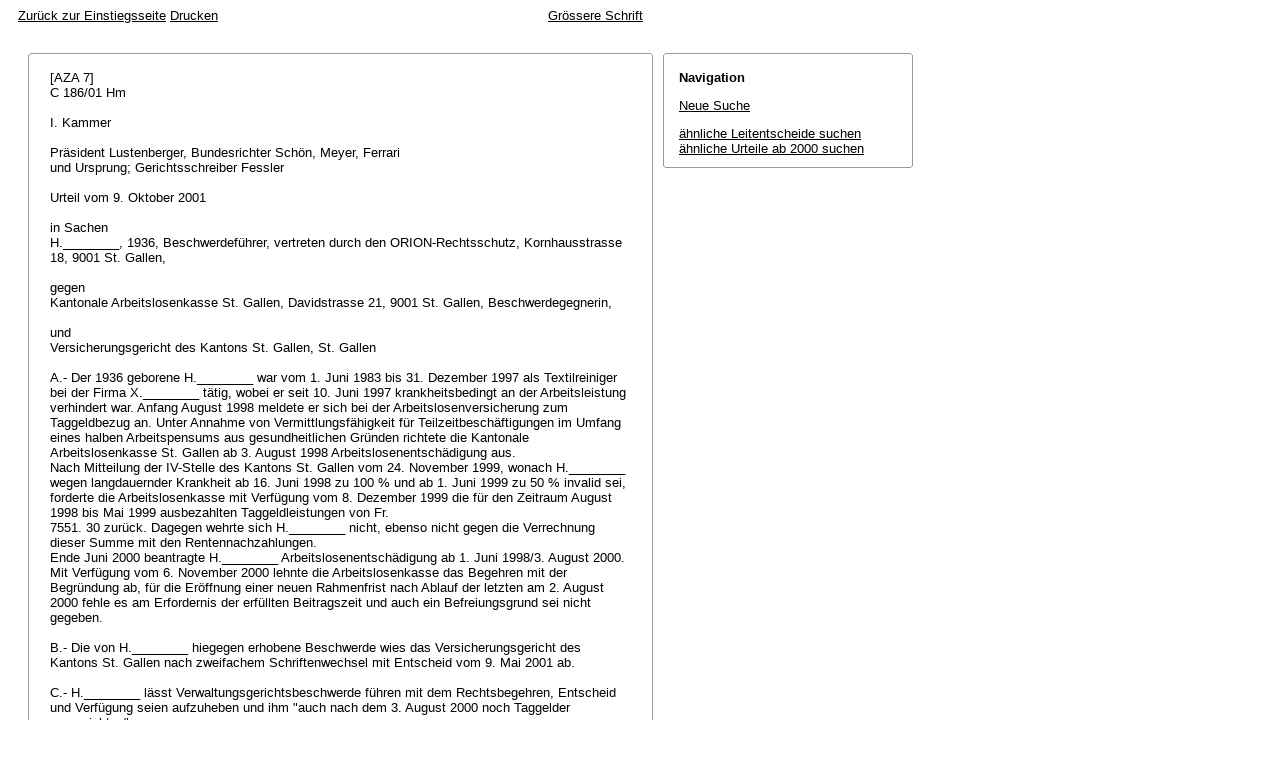

--- FILE ---
content_type: text/html; charset=iso-8859-1
request_url: http://relevancy.bger.ch/php/aza/http/index.php?highlight_docid=aza%3A%2F%2F09-10-2001-C_186-2001&lang=de&type=show_document
body_size: 25493
content:



   
   

<!DOCTYPE html
    PUBLIC "-//W3C//DTD XHTML 1.0 Transitional//EN"
    "http://www.w3.org/TR/xhtml1/DTD/xhtml1-transitional.dtd">
<html lang="de">
   <head>
      <title>C 186/01 09.10.2001</title>
      <meta http-equiv="content-type" content="text/html; charset=iso-8859-1" />
      <meta http-equiv="Content-Script-Type" content="text/javascript" />
      <meta http-equiv="Content-Style-Type" content="text/css" />
      <meta name="robots" content="nofollow,noindex" />
              <link rel="stylesheet" href="/php/aza/http/css/master.css" type="text/css" title="Eurospider Default Screen Style" />
            <link rel="stylesheet" href="/php/aza/http/css/print.css" type="text/css" media="print" />
      <!--[if IE 6]><link href="/php/aza/http/css/ie_win_pos_abs.css" rel="stylesheet" type="text/css" media="screen"><![endif]-->
      <link rel="shortcut icon" href="/php/aza/http/img/favicon.png"/>
      <script type="text/javascript" src="/php/aza/http/javascript/eit.js"></script>
   </head>

   <body>

	  <div class="eit">

      <div id="ns4_info" class="warning_msg">
         Wichtiger Hinweis:
         <br/>
         Diese Website wird in &auml;lteren Versionen von Netscape ohne graphische Elemente dargestellt. Die Funktionalit&auml;t der Website ist aber trotzdem gew&auml;hrleistet. Wenn Sie diese Website regelm&auml;ssig benutzen, empfehlen wir Ihnen, auf Ihrem Computer einen aktuellen Browser zu installieren.
      </div>

      <div class="middle">
         <div align="left" style="float: left">
            <a class="noprint" href="/php/clir/http/index.php?type=start&lang=de" title="Zur&uuml;ck zur Einstiegsseite">Zur&uuml;ck zur Einstiegsseite</a>
                        <a class="noprint" href="/php/aza/http/index.php?lang=de&type=show_document&highlight_docid=aza://09-10-2001-C_186-2001&print=yes" target="_blank">Drucken</a>
         </div>
         <div align="right">
                           <a class="noprint" href="/php/aza/http/index.php?highlight_docid=aza%3A%2F%2F09-10-2001-C_186-2001&amp;lang=de&amp;type=show_document&amp;zoom=YES&amp;" title='Grössere Schrift'>Grössere Schrift</a>
                     </div>
      </div>  


 
<div class="main">
   <div class="left">
      &nbsp;
   </div>
   <div class="middle">

      
                  
<div id="highlight_content" class="box">
   <div class="box_top_line"></div>
   <div class="box_top_2ndline"></div>
   <div class="content">
      
<div class="para">[AZA 7] </div>
<div class="para">C 186/01 Hm </div>
<div class="para"> </div>
<div class="para">I. Kammer </div>
<div class="para"> </div>
<div class="para">Präsident Lustenberger, Bundesrichter Schön, Meyer, Ferrari </div>
<div class="para">und Ursprung; Gerichtsschreiber Fessler </div>
<div class="para"> </div>
<div class="para">Urteil vom 9. Oktober 2001 </div>
<div class="para"> </div>
<div class="para">in Sachen </div>
<div class="para">H.________, 1936, Beschwerdeführer, vertreten durch den ORION-Rechtsschutz, Kornhausstrasse 18, 9001 St. Gallen, </div>
<div class="para"> </div>
<div class="para">gegen </div>
<div class="para">Kantonale Arbeitslosenkasse St. Gallen, Davidstrasse 21, 9001 St. Gallen, Beschwerdegegnerin, </div>
<div class="para"> </div>
<div class="para">und </div>
<div class="para">Versicherungsgericht des Kantons St. Gallen, St. Gallen </div>
<div class="para"> </div>
<div class="para">A.- Der 1936 geborene H.________ war vom 1. Juni 1983 bis 31. Dezember 1997 als Textilreiniger bei der Firma X.________ tätig, wobei er seit 10. Juni 1997 krankheitsbedingt an der Arbeitsleistung verhindert war. Anfang August 1998 meldete er sich bei der Arbeitslosenversicherung zum Taggeldbezug an. Unter Annahme von Vermittlungsfähigkeit für Teilzeitbeschäftigungen im Umfang eines halben Arbeitspensums aus gesundheitlichen Gründen richtete die Kantonale Arbeitslosenkasse St. Gallen ab 3. August 1998 Arbeitslosenentschädigung aus. </div>
<div class="para">Nach Mitteilung der IV-Stelle des Kantons St. Gallen vom 24. November 1999, wonach H.________ wegen langdauernder Krankheit ab 16. Juni 1998 zu 100 % und ab 1. Juni 1999 zu 50 % invalid sei, forderte die Arbeitslosenkasse mit Verfügung vom 8. Dezember 1999 die für den Zeitraum August 1998 bis Mai 1999 ausbezahlten Taggeldleistungen von Fr. </div>
<div class="para">7551. 30 zurück. Dagegen wehrte sich H.________ nicht, ebenso nicht gegen die Verrechnung dieser Summe mit den Rentennachzahlungen. </div>
<div class="para">Ende Juni 2000 beantragte H.________ Arbeitslosenentschädigung ab 1. Juni 1998/3. August 2000. Mit Verfügung vom 6. November 2000 lehnte die Arbeitslosenkasse das Begehren mit der Begründung ab, für die Eröffnung einer neuen Rahmenfrist nach Ablauf der letzten am 2. August 2000 fehle es am Erfordernis der erfüllten Beitragszeit und auch ein Befreiungsgrund sei nicht gegeben. </div>
<div class="para"> </div>
<div class="para">B.- Die von H.________ hiegegen erhobene Beschwerde wies das Versicherungsgericht des Kantons St. Gallen nach zweifachem Schriftenwechsel mit Entscheid vom 9. Mai 2001 ab. </div>
<div class="para"> </div>
<div class="para">C.- H.________ lässt Verwaltungsgerichtsbeschwerde führen mit dem Rechtsbegehren, Entscheid und Verfügung seien aufzuheben und ihm "auch nach dem 3. August 2000 noch Taggelder auszurichten". </div>
<div class="para">Während die Arbeitslosenkasse die Abweisung der Verwaltungsgerichtsbeschwerde beantragt, lässt sich das Staatssekretariat für Wirtschaft nicht vernehmen. </div>
<div class="para">Das Eidg. Versicherungsgericht zieht in Erwägung: </div>
<div class="para"> </div>
<div class="para">1.- a) Nach <span class="artref">Art. 8 Abs. 1 AVIG</span> hat der Versicherte Anspruch auf Arbeitslosenentschädigung, wenn er u.a. die Beitragszeit erfüllt hat oder von der Erfüllung der Beitragszeit befreit ist (lit. e) und vermittlungsfähig ist (lit. f). </div>
<div class="para">Von der Erfüllung der Beitragszeit ist unter anderem befreit, wer innerhalb der Rahmenfrist (Art. 9 Abs. 3) während insgesamt mehr als zwölf Monaten wegen Krankheit oder Unfall nicht in einem Arbeitsverhältnis stand und deshalb die Beitragszeit nicht erfüllen konnte (<span class="artref">Art. 14 Abs. 1 lit. b AVIG</span>). </div>
<div class="para"> </div>
<div class="para">b) Der Arbeitslose ist vermittlungsfähig, wenn er bereit, in der Lage und berechtigt ist, eine zumutbare Arbeit anzunehmen (<span class="artref">Art. 15 Abs. 1 AVIG</span>). Der körperlich oder geistig Behinderte gilt als vermittlungsfähig, wenn ihm bei ausgeglichener Arbeitsmarktlage, unter Berücksichtigung seiner Behinderung, auf dem Arbeitsmarkt eine zumutbare Arbeit vermittelt werden könnte (Art. 15 Abs. 2 erster Satz AVIG). Ist ein Behinderter, unter der Annahme einer ausgeglichenen Arbeitsmarktlage, nicht offensichtlich vermittlungsunfähig und hat er sich bei der Invalidenversicherung oder bei einer anderen der in <span class="artref">Art. 15 Abs. 2 AVIV</span> genannten Versicherungen angemeldet, so gilt er bis zum Entscheid dieser Versicherung als vermittlungsfähig (Art. 15 Abs. 3 erster Satz AVIV in Verbindung mit Art. 15 Abs. 2 zweiter Satz AVIG). </div>
<div class="para"> </div>
<div class="para">2.- Nach <span class="artref">Art. 9 AVIG</span> gelten für den Leistungsbezug und die Beitragszeit zweijährige Rahmenfristen, soweit das Gesetz nichts anderes vorsieht (Abs. 1). Die Rahmenfrist für den Leistungsbezug beginnt am ersten Tag, für den sämtliche Anspruchsvoraussetzungen erfüllt sind (Abs. 2). Die Rahmenfrist für die Beitragszeit beginnt zwei Jahre vor diesem Tag (Abs. 3). Ist die Rahmenfrist für den Leistungsbezug abgelaufen und beansprucht der Versicherte u.a. wieder Arbeitslosenentschädigung, so gelten, sofern das Gesetz nichts anderes vorsieht, erneut zweijährige Rahmenfristen für den Leistungsbezug und die Beitragszeit (Abs. 4). </div>
<div class="para"> </div>
<div class="para">a) Die Rahmenfrist für den Leistungsbezug begrenzt die Anspruchsberechtigung in zeitlicher Hinsicht und legt die für die Dauer und Höhe der Leistungen massgebende Zeitspanne fest (Nussbaumer, Arbeitslosenversicherung, in: Schweizerisches Bundessozialversicherungsrecht [SBVR]/Soziale Sicherheit, S. 39 Rz 89; vgl. auch Gerhards, AVIG-Kommentar, Bd. I, N 6 zu Art. 9). Nach der gesetzlichen Konzeption bleibt eine einmal laufende Rahmenfrist grundsätzlich bestehen und kann eine neue frühestens nach deren Ablauf eröffnet werden. Weder eine die Arbeitslosenentschädigung ausschliessende Tätigkeit noch der Wegfall der Anspruchsberechtigung als solche (beispielsweise bei nicht mehr gegebener Vermittlungsfähigkeit) beendigen die Rahmenfrist (Nussbaumer, a.a.O., S. 41 f. Rz 96, sowie Gerhards, a.a.O., N 19 zu Art. 9; vgl. auch <span class="artref">Art. 37 Abs. 4 AVIV</span>). </div>
<div class="para">Ebenfalls kann die Rahmenfrist nicht durch den Verzicht auf Leistungen verkürzt werden (Urteil S. vom 24. Juli 2000 [C 151/99]). </div>
<div class="para"> </div>
<div class="para">b) aa) Die Beständigkeit des einmal festgelegten Beginns der Leistungsrahmenfrist steht unter dem Vorbehalt, dass sich die Zusprechung und Ausrichtung von Arbeitslosenentschädigung nicht nachträglich zufolge Fehlens einer oder mehrerer Anspruchsvoraussetzungen unter wiedererwägungsrechtlichem oder prozessual-revisionsrechtlichem Gesichtswinkel als unrichtig erweist (<a class="bgeref_id" href="/php/aza/http/index.php?lang=de&amp;type=show_document&amp;page=1&amp;from_date=&amp;to_date=&amp;sort=relevance&amp;insertion_date=&amp;top_subcollection_aza=all&amp;query_words=&amp;rank=0&amp;azaclir=aza&amp;highlight_docid=atf%3A%2F%2F126-V-368%3Ade&amp;number_of_ranks=0#page374">BGE 126 V 374</a> oben sowie in begrifflicher Hinsicht <a class="bgeref_id" href="/php/aza/http/index.php?lang=de&amp;type=show_document&amp;page=1&amp;from_date=&amp;to_date=&amp;sort=relevance&amp;insertion_date=&amp;top_subcollection_aza=all&amp;query_words=&amp;rank=0&amp;azaclir=aza&amp;highlight_docid=atf%3A%2F%2F122-V-19%3Ade&amp;number_of_ranks=0#page21">BGE 122 V 21</a> Erw. 3a und 368 f. </div>
<div class="para">Erw. 3 mit Hinweisen). In diesem Sinne zu Unrecht bezogene Leistungen sind nach <span class="artref">Art. 95 Abs. 1 AVIG</span> von der Arbeitslosenkasse zurückzufordern (<a class="bgeref_id" href="/php/aza/http/index.php?lang=de&amp;type=show_document&amp;page=1&amp;from_date=&amp;to_date=&amp;sort=relevance&amp;insertion_date=&amp;top_subcollection_aza=all&amp;query_words=&amp;rank=0&amp;azaclir=aza&amp;highlight_docid=atf%3A%2F%2F126-V-399%3Ade&amp;number_of_ranks=0#page399">BGE 126 V 399</a> Erw. 1). In solchen Fällen kann nach <span class="artref">Art. 9 Abs. 2 AVIG</span> e contrario die Bezugsrahmenfrist frühestens an dem auf den Rückerstattungszeitraum folgenden ersten Kontrolltag als eröffnet gelten, sofern in jenem Zeitpunkt alle Anspruchsvoraussetzungen erfüllt sind. </div>
<div class="para"> </div>
<div class="para">bb) Ein Sonderfall liegt bei Ausrichtung von Arbeitslosenentschädigung gestützt auf <span class="artref">Art. 29 Abs. 1 AVIG</span> vor. </div>
<div class="para">Hier wird bei gegebenen tatbeständlichen Voraussetzungen (begründete "Zweifel über Ansprüche aus Arbeitsvertrag") zu Gunsten des Leistungsbezügers das Anspruchsmerkmal des anrechenbaren Arbeitsausfalles (Art. 8 Abs. 1 lit. b in Verbindung mit <span class="artref">Art. 11 AVIG</span>) im Sinne einer unwiderlegbaren gesetzlichen Vermutung als gegeben angenommen. Folgerichtig stellt die spätere vollständige oder teilweise Erfüllung der im Bestand oder im Hinblick auf die Realisierbarkeit mit Zweifeln behafteten Lohn- und Entschädigungsansprüche im Sinne von <span class="artref">Art. 11 Abs. 3 AVIG</span> keinen prozessualen Revisionsgrund dar mit der Folge, dass die Rahmenfrist entsprechend neu festzulegen wäre (<a class="bgeref_id" href="/php/aza/http/index.php?lang=de&amp;type=show_document&amp;page=1&amp;from_date=&amp;to_date=&amp;sort=relevance&amp;insertion_date=&amp;top_subcollection_aza=all&amp;query_words=&amp;rank=0&amp;azaclir=aza&amp;highlight_docid=atf%3A%2F%2F126-V-368%3Ade&amp;number_of_ranks=0#page372">BGE 126 V 372</a> ff. Erw. 3a und b). Ebenfalls entfällt - systemkonform - eine Rückerstattungspflicht (Urteil R. vom 15. Januar 2001 [C 91/00]). </div>
<div class="para"> </div>
<div class="para">cc) Demgegenüber erfolgt die Ausrichtung von Arbeitslosenentschädigung nach <span class="artref">Art. 15 Abs. 3 AVIV</span> nicht auf Grund der unwiderlegbaren gesetzlichen Vermutung von Vermittlungsfähigkeit. </div>
<div class="para">Diese Verordnungsbestimmung statuiert nur, aber immerhin unter der tatbeständlichen Voraussetzung, dass der Behinderte (vgl. zu diesem Begriff ARV 1999 Nr. 19 S. 106 Erw. 2) nicht offensichtlich vermittlungsunfähig ist, eine Vorleistungspflicht der Arbeitslosenversicherung im Verhältnis zur Invalidenversicherung bis zu deren Entscheid. </div>
<div class="para">Stellt sich diese Annahme auf Grund der von der IV-Stelle ermittelten Invalidität nachträglich als unrichtig heraus, liegt ein prozessualer Revisionsgrund vor (<a class="bgeref_id" href="/php/aza/http/index.php?lang=de&amp;type=show_document&amp;page=1&amp;from_date=&amp;to_date=&amp;sort=relevance&amp;insertion_date=&amp;top_subcollection_aza=all&amp;query_words=&amp;rank=0&amp;azaclir=aza&amp;highlight_docid=atf%3A%2F%2F108-V-167%3Ade&amp;number_of_ranks=0#page167">BGE 108 V 167</a> und ARV 1998 Nr. 15 S. 80 ff. Erw. 5 mit Hinweisen). </div>
<div class="para">Dies gilt indessen nicht und die betreffende Arbeitslosenentschädigung kann nicht zurückgefordert werden, wenn hinreichende Anhaltspunkte dafür bestehen, dass trotz im IV-Verfahren festgestellter gänzlicher Erwerbsunfähigkeit auf Vermittlungsfähigkeit für Tätigkeiten im zeitlichen Umfang von mindestens 20 % eines Normalarbeitspensums (<a class="bgeref_id" href="/php/aza/http/index.php?lang=de&amp;type=show_document&amp;page=1&amp;from_date=&amp;to_date=&amp;sort=relevance&amp;insertion_date=&amp;top_subcollection_aza=all&amp;query_words=&amp;rank=0&amp;azaclir=aza&amp;highlight_docid=atf%3A%2F%2F125-V-51%3Ade&amp;number_of_ranks=0#page58">BGE 125 V 58</a> Erw. 6a) geschlossen werden muss (ARV 1998 Nr. 15 S. 81 f. Erw. 5b). </div>
<div class="para"> </div>
<div class="para">dd) AM/ALV-Praxis 98/4, Blatt 4, schliesst das Verschieben der Rahmenfristen nach der erstmaligen Auszahlung von Taggeldern in allen Fällen (auch jenen nach <span class="artref">Art. 29 AVIG</span>) schlechterdings aus, ohne die Fälle des wiedererwägungsweisen Zurückkommens und der prozessualen Revision vorzubehalten. Insofern wäre die Weisung, allein von ihrem Wortlaut her betrachtet, gesetzwidrig. Richtig, d.h. in gesetzeskonformer Auslegung (vgl. - zu den Rechtsverordnungen - statt vieler <a class="bgeref_id" href="/php/aza/http/index.php?lang=de&amp;type=show_document&amp;page=1&amp;from_date=&amp;to_date=&amp;sort=relevance&amp;insertion_date=&amp;top_subcollection_aza=all&amp;query_words=&amp;rank=0&amp;azaclir=aza&amp;highlight_docid=atf%3A%2F%2F125-V-1%3Ade&amp;number_of_ranks=0#page4">BGE 125 V 4</a> Erw. 3b) verstanden, kann sie allerdings nur dahin gehend ausgelegt werden, dass im Falle des Zurückkommens kraft Wiedererwägung oder prozessualer Revision eine Verschiebung der Rahmenfristen möglich sein muss. </div>
<div class="para"> </div>
<div class="para">3.- Vorliegend richtete die Arbeitslosenkasse ab </div>
<div class="para">3. August 1998 unter Annahme von Vermittlungsfähigkeit für Teilzeitbeschäftigungen im Umfang eines halben Arbeitspensums Taggelder aus. Die bis 31. Mai 1999 ausbezahlten Fr. 7551. 30 forderte sie wegen nachträglich festgestellter Vermittlungsunfähigkeit (Invalidität von 100 % gemäss Mitteilung der IV-Stelle vom 24. November 1999) zurück und verrechnete diese Summe mit den Rentennachzahlungen. Umstritten ist, ob die Leistungsrahmenfrist als am 3. August 1998 eröffnet zu gelten hat, wie Vorinstanz und Verwaltung dafür halten, oder aber gemäss Beschwerdeführer am 1. Juni 1999. Von der Beantwortung dieser Frage hängt die Streitgegenstand bildende Anspruchsberechtigung ab 3. August 2000 unter dem hier einzig relevanten Gesichtspunkt der erfüllten Beitragszeit oder der Befreiung von der Erfüllung der Beitragszeit wegen Krankheit oder Unfall (Art. 8 Abs. 1 lit. e in Verbindung mit <span class="artref">Art. 13 Abs. 1 und <artref id="CH/837.0/14/1/b" type="start"/>Art. 14 Abs. 1 lit. b AVIG</span><artref id="CH/837.0/13/1" type="end"/>) ab (<a class="bgeref_id" href="/php/aza/http/index.php?lang=de&amp;type=show_document&amp;page=1&amp;from_date=&amp;to_date=&amp;sort=relevance&amp;insertion_date=&amp;top_subcollection_aza=all&amp;query_words=&amp;rank=0&amp;azaclir=aza&amp;highlight_docid=atf%3A%2F%2F125-V-413%3Ade&amp;number_of_ranks=0#page416">BGE 125 V 416</a> Erw. 2c). Lediglich im zweiten Fall ist dieses Anspruchsmerkmal gegeben, indem der Beschwerdeführer innerhalb der Rahmenfrist für die Beitragszeit (1. Juni 1997 bis 31. Mai 1999) während mindestens sechs Monaten Lohn bezog und/oder während mehr als zwölf Monaten krankheits- oder unfallbedingt an einer Arbeitsleistung verhindert war (Arbeitsunfähigkeit von 100 % vom 10. Juni 1997 bis 2. August 1998 [Arztzeugnis Y.________ vom 24. Dezember 1998]). Hat dagegen die (erste) Leistungsrahmenfrist als am 3. August 1998 eröffnet zu gelten, fehlt es, wie der angefochtene Entscheid zutreffend feststellt, für die weitere Anspruchsberechtigung ab 3. August 2000 am Erfordernis der erfüllten Beitragszeit, und auch ein Befreiungsgrund ist nicht gegeben. Renten der Invalidenversicherung können im Übrigen, im Unterschied zu IV-Taggeldern, nicht Beitragszeiten bilden (vgl. <a class="bgeref_id" href="/php/aza/http/index.php?lang=de&amp;type=show_document&amp;page=1&amp;from_date=&amp;to_date=&amp;sort=relevance&amp;insertion_date=&amp;top_subcollection_aza=all&amp;query_words=&amp;rank=0&amp;azaclir=aza&amp;highlight_docid=atf%3A%2F%2F123-V-223%3Ade&amp;number_of_ranks=0#page223">BGE 123 V 223</a>; vgl. auch <span class="artref">Art. 40b AVIV</span> e contrario). </div>
<div class="para"> </div>
<div class="para">4.- a) Nach Auffassung des kantonalen Gerichts ist der - mit der erstmaligen Auszahlung von Arbeitslosenentschädigung - einmal festgelegte Beginn der Leistungsrahmenfrist grundsätzlich definitiv. Darauf könne nur zurückgekommen werden und dieser Zeitpunkt auf später verschoben werden, wenn er sich nachträglich als zweifellos unrichtig erweise. </div>
<div class="para">Zur Begründung beruft sich die Vorinstanz auf Gerhards (AVIG-Kommentar, Bd. I, S. 120 f. N 23 ff. zu Art. 9) sowie auf AM/ALV-Praxis 98/4, Blatt 4. Damit solle, so das kantonale Gericht weiter, insbesondere dem Gesichtspunkt der Vorleistungspflicht der Arbeitslosenkasse gegenüber der Invalidenversicherung gemäss <span class="artref">Art. 15 Abs. 3 AVIV</span> Rechnung getragen werden. Vorliegend könne die Eröffnung der Bezugsrahmenfrist am 3. August 1998 nicht als zweifellos unrichtig bezeichnet werden. Laut Akten sei der Beschwerdeführer ab diesem Zeitpunkt bis 6. Oktober sowie ab 5. Dezember 1998 bis auf weiteres zu 50 % arbeitsfähig geschrieben gewesen. Er sei daher zu Recht gestützt auf <span class="artref">Art. 15 Abs. 3 AVIV</span> als vermittlungsfähig anerkannt worden, sodass am resp. ab 3. August 1998 sämtliche Anspruchsvoraussetzungen erfüllt waren. </div>
<div class="para"> </div>
<div class="para">b) aa) Der Vorinstanz ist darin beizupflichten, dass in Bezug auf die ursprüngliche Eröffnung der Leistungsrahmenfrist am 3. August 1998 nicht von zweifelloser Unrichtigkeit im wiedererwägungsrechtlichen Sinne gesprochen werden kann. Dies entspricht im Anwendungsbereich von <span class="artref">Art. 15 Abs. 3 AVIV</span> der Regel (vgl. ARV 1998 Nr. 15 S. 81 Erw. 5b, 1995 Nr. 12 S. 64 f. Erw. 3a). Daran ändert nichts, dass als weitere Folge der im IV-Verfahren ermittelten Invalidität von 100 % für die Zeit vom 16. Juni 1998 bis 31. Mai 1999 auch der versicherte Verdienst, welcher gemäss <span class="artref">Art. 40b AVIV</span> und <span class="artref">Art. 23 Abs. 1 AVIG</span> der verbleibenden Erwerbsfähigkeit von 0 % entspricht, somit Fr. 0.- betrü- ge, sich nachträglich als unrichtig erweist. Ist eine Anspruchsvoraussetzung nicht gegeben, sind Fragen der Taggeldbemessung lediglich im Hinblick auf eine allfällige Rückforderung zu Unrecht bezogener Leistungen von Bedeutung. </div>
<div class="para"> </div>
<div class="para">bb) Ob hingegen die Zusprechung und Ausrichtung von Arbeitslosenentschädigung unter Annahme von Vermittlungsfähigkeit für Teilzeitbeschäftigungen im zeitlichen Umfang eines halben Arbeitspensums ab 3. August 1998 bis 31. Mai 1999 prozessual-revisionsrechtlich als rechtens bezeichnet werden muss, hat das kantonale Gericht nicht geprüft. Dazu besteht indessen auf Grund des Arztzeugnisses Y.________ vom 24. Dezember 1998 Anlass. Denn verhält es sich tatsächlich so, dass trotz des von der IV-Stelle ermittelten Invaliditätsgrades von 100 % vom 16. Juni 1998 bis </div>
<div class="para">31. Mai 1999 der Beschwerdeführer vom 3. August bis </div>
<div class="para">6. Oktober sowie ab 5. Dezember 1998 bis auf weiteres zu 50 % arbeitsfähig und insoweit vermittlungsfähig war, können die betreffenden Leistungen nicht zurückgefordert werden (Erw. 2b/cc) mit der Folge, dass die Leistungsrahmenfrist als am 3. August 1998 eröffnet zu gelten hat und die weitere Anspruchsberechtigung ab 3. August 2000 zu verneinen ist (Erw. 3 am Ende). </div>
<div class="para"> </div>
<div class="para">c) Im Sinne der vorstehenden Ausführungen wird die Arbeitslosenkasse ergänzende Abklärungen zur Arbeits- und Vermittlungsfähigkeit des Beschwerdeführers im Zeitraum </div>
<div class="para">3. August 1998 bis 31. Mai 1999 vorzunehmen haben, u.a. </div>
<div class="para">Beizug der IV-Akten, und danach über die Taggeldberechtigung ab 3. August 2000 neu verfügen. </div>
<div class="para"> </div>
<div class="para">5.- Dem Verfahrensausgang entsprechend steht dem Beschwerdeführer eine Parteientschädigung zu (Art. 159 Abs. 1 und 2 in Verbindung mit <span class="artref">Art. 135 OG</span>). </div>
<div class="para"> </div>
<div class="para">Demnach erkennt das Eidg. Versicherungsgericht: </div>
<div class="para"> </div>
<div class="para">I. Die Verwaltungsgerichtsbeschwerde wird in dem Sinne </div>
<div class="para">gutgeheissen, dass der Entscheid des Versicherungsgerichts </div>
<div class="para">des Kantons St. Gallen vom 9. Mai 2001 und </div>
<div class="para">die Verfügung vom 6. November 2000 aufgehoben werden </div>
<div class="para">und die Sache an die Kantonale Arbeitslosenkasse </div>
<div class="para">St. Gallen zurückgewiesen wird, damit sie im Sinne der </div>
<div class="para">Erwägungen verfahre. </div>
<div class="para"> </div>
<div class="para">II. Es werden keine Gerichtskosten erhoben. </div>
<div class="para">III. Die Kantonale Arbeitslosenkasse St. Gallen hat dem Beschwerdeführer für das Verfahren vor dem Eidgenössischen Versicherungsgericht eine Parteientschädigung </div>
<div class="para"> </div>
<div class="para"> </div>
<div class="para">von Fr. 800.- zu bezahlen. </div>
<div class="para"> </div>
<div class="para">IV. Dieses Urteil wird den Parteien, dem Versicherungsgericht des Kantons St. Gallen, dem Amt für Wirtschaft und Arbeit, St. Gallen, und dem Staatssekretariat für </div>
<div class="para"> </div>
<div class="para"> </div>
<div class="para">Wirtschaft zugestellt. </div>
<div class="para">Luzern, 9. Oktober 2001 </div>
<div class="para">Im Namen des </div>
<div class="para">Eidgenössischen Versicherungsgerichts </div>
<div class="para">Der Präsident der I. Kammer: </div>
<div class="para"> </div>
<div class="para">Der Gerichtsschreiber: </div>

   </div>
   <div class="box_bottom_2ndline"></div>
   <div class="box_bottom_line"></div>
</div>
       
   </div>
   <div class="right">
   
                
                           


<div id="highlight_boxes">





<div id="highlight_navigation" class="box">
   <div class="box_top_line"></div>
   <div class="box_top_2ndline"></div>
   <div class="content">
      <h3 class="bold small">
         Navigation
      </h3>
      <p>
         <a href="/php/aza/http/index.php?lang=de&amp;type=simple_query"
            title="">Neue Suche</a>
      </p>
                  <p>
         <a href="/php/clir/http/index.php?lang=de&amp;type=simple_similar_documents&amp;from_date=&amp;to_date=&amp;sort=relevance&amp;insertion_date=&amp;top_subcollection_aza=all&amp;docid=aza%3A%2F%2F09-10-2001-C_186-2001&amp;azaclir=clir">&auml;hnliche Leitentscheide suchen</a>
                     <br />
         <a href="/php/aza/http/index.php?lang=de&amp;type=simple_similar_documents&amp;from_date=&amp;to_date=&amp;sort=relevance&amp;insertion_date=&amp;top_subcollection_aza=all&amp;docid=aza%3A%2F%2F09-10-2001-C_186-2001">&auml;hnliche Urteile ab 2000 suchen</a>
            </p>
   </div>
   <div class="box_bottom_2ndline"></div>
   <div class="box_bottom_line"></div>
</div>

</div>

               
   </div>
</div>
<div class="bottom">
   <div class="left">
      &nbsp;
   </div>
   <div class="middle">
      &nbsp;
   </div>
   <div class="right">
            <a class="noprint" href="/php/aza/http/index.php?lang=de&type=show_document&highlight_docid=aza://09-10-2001-C_186-2001&print=yes" target="_blank">Drucken</a>
      <a class="noprint" href="#">nach oben</a>
   </div>
</div>

    </div>
   </body>
</html>
